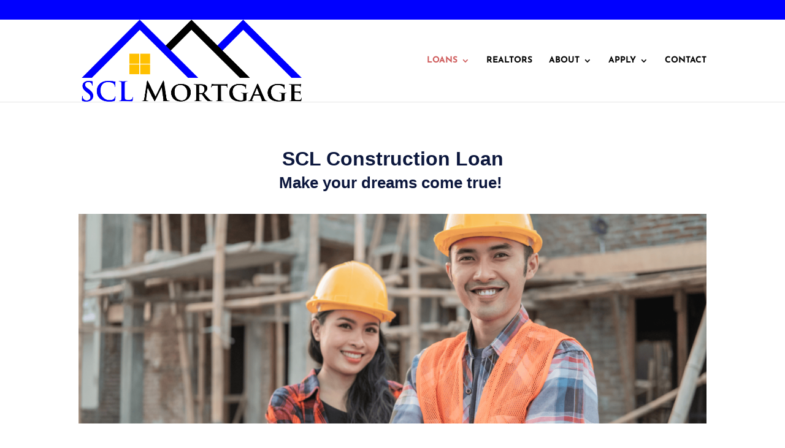

--- FILE ---
content_type: text/css
request_url: https://www.sclmortgage.com/wp-content/et-cache/4835/et-divi-dynamic-tb-5765-4835-late.css?ver=1767691390
body_size: -149
content:
@font-face{font-family:ETmodules;font-display:block;src:url(//www.sclmortgage.com/wp-content/themes/Divi/core/admin/fonts/modules/social/modules.eot);src:url(//www.sclmortgage.com/wp-content/themes/Divi/core/admin/fonts/modules/social/modules.eot?#iefix) format("embedded-opentype"),url(//www.sclmortgage.com/wp-content/themes/Divi/core/admin/fonts/modules/social/modules.woff) format("woff"),url(//www.sclmortgage.com/wp-content/themes/Divi/core/admin/fonts/modules/social/modules.ttf) format("truetype"),url(//www.sclmortgage.com/wp-content/themes/Divi/core/admin/fonts/modules/social/modules.svg#ETmodules) format("svg");font-weight:400;font-style:normal}

--- FILE ---
content_type: text/css
request_url: https://www.sclmortgage.com/wp-content/themes/divi-child/style.css?ver=4.23.4
body_size: 740
content:
/*
 Theme Name:   Divi Child
 Description:  Child Theme of Divi Theme
 Author:       Patty J. Ayers
 Template:     Divi
 Version:      1.0.0
 License:      GNU General Public License v2 or later
 License URI:  http://www.gnu.org/licenses/gpl-2.0.html
 Text Domain:  divi-child
*/

/* MAIN NAV MENU
-------------------------------------------------------------- */

/* Top menu - wanted to make hover state a lighter gray so more pronounced */
#top-menu-nav > ul > li > a:hover, #et-secondary-menu > ul > li > a:hover, #et-info-email:hover, .et-social-icons a:hover {
    opacity: 0.3; /* Lowered this from .7 */
}

/* HOME PAGE
-------------------------------------------------------------- */

/* Fullwidth Header module, subhead */
.et_pb_fullwidth_header_0.et_pb_fullwidth_header .et_pb_fullwidth_header_subhead {
    line-height: 1.5;
    margin-top: 10px;
	margin-bottom: 20px;
	letter-spacing: 2px;
}

/* On Home page Blog section, the post title */
article h2 a {
	font-size: 28px;
}

/* Couldn't get post text #000 otherwise */
article.et_pb_post p {
	color: #000 !important;
}

/* On Home page, blog post excerpt READ MORE link */
.et_pb_posts a.more-link {
    display: inline;
	text-transform: uppercase;
	font-weight: bold;
}

/* H4 headings in Blurbs */
div.et_pb_blurb_container h4 {
	margin-bottom: 20px;
}

/* HEADINGS
-------------------------------------------------------------- */

h1 {
	font-size: 38px;
}

h2 {
	font-size: 34px !important;
}

h3 {
	font-size: 26px !important;
}

/* SIDEBARS - WIDGETS
-------------------------------------------------------------- */

div#sidebar,
div.et_pb_widget_area {
	font-size: 14px;
}

/* List items in widgets */
.et_pb_widget ul li {
    margin-bottom: 1.3em; /* More space */
	line-height: 1.1;
}

/* Sidebar widget titles to all be uniform */
div#sidebar h4.widgettitle,
.et_pb_sidebar_0.et_pb_widget_area h4 {
	font-family: Lora, serif;
	font-size: 26px;
	margin-bottom: 15px;
}

 /* Wanted linked blog titles in sidebar to be different link color */
.et_pb_widget a {
    color: #823e4f;
    text-decoration: none;
}

/* Linked post titles in sidebar still aren't always getting the color */
.et_pb_bg_layout_light .et_pb_widget li a {
    color: #823e4f;
}

/* Hover color for linked list items in widgets */
.et_pb_widget li a:hover {
    color: #777;
}

span.post-date {
    text-transform: uppercase;	
}

/* BLOG 
-------------------------------------------------------------- */

/* So that linked blog titles on blog index show a link color */
article h2 a {
    color: #823e4f !important;
}

/* So that linked blog titles on blog index show a hover color */
article h2 a:hover {
	color: #777 !important;
}

/* Under-post-title */
p.post-meta {
	text-transform: uppercase;
}

/* FOOTER
-------------------------------------------------------------- */

/* Couldn't otherwise get footer widget links to be white */
div.footer-widget .et_pb_widget a {
    color: #ffffff;
}

div.footer-widget .et_pb_widget a:hover {
    color: #777;
}

#footer-info {
	font-size: 14px;
}

#footer-info a {
    font-weight: 400;
}

/* STYLE ADDS FOR iFRAME CONTENT
-------------------------------------------------------------- */

BODY, TD, LI, INPUT {
    FONT-SIZE: 16px;
}

/* END OF STYLE SHEET
-------------------------------------------------------------- */

--- FILE ---
content_type: text/css
request_url: https://www.sclmortgage.com/wp-content/et-cache/4835/et-core-unified-4835.min.css?ver=1767691389
body_size: 370
content:
h1,h2,h3,h4,h5,h6{font-family:'Gilroy-Bold',sans-serif}.et_pb_filterable_portfolio_grid .et_pb_portfolio_item,.et_pb_gallery_grid .et_pb_gallery_item{display:block!important}.et-social-youtube a.icon:before{content:'\e0a3'}.et-social-icon a{font-size:36px;color:#0000ff!important}#footer-widgets .footer-widget li{padding-left:1px!important;margin-left:1px!important;display:inline-block;  position:inherit;list-style:none!important}#footer-widgets .footer-widget li:before{display:none}#main-footer .footer-widget h4{color:#edb059!important}article#post-332.post-332.page.type-page.status-publish.hentry div.entry-content div.et_pb_section.et_pb_section_0.et_section_regular{padding:0 0}div.et-pb-contact-message p{font-size:28px!important;color:red;font-style:italic;font-weight:bold}#top-menu li li a{font-size:12px;padding:0;width:150px}h2{font-size:26px!important;margin-bottom:10px}.et_pb_slide_title{font-size:36px!important}.et_pb_slides .et_pb_slider_container_inner{display:table;width:100%;vertical-align:middle;margin-top:-10%!important;margin-bottom:-10%!important}.et_pb_slides .et_pb_container{display:table;table-layout:fixed;margin-top:-4%!important;margin-bottom:-4%!important}.et-social-icon .et-social-facebook a.icon:before{color:#0000ff!important}.btn{-webkit-border-radius:5;-moz-border-radius:5;border-radius:5px;font-family:Arial;color:#ffffff!important;font-size:22px;background:#0000fe;padding:10px 25px 10px 25px;text-decoration:none}.btn:hover{background:#00009D;text-decoration:none;color:#fff}#footer-info{color:#222!important}#footer-info a{color:#222!important}.et_mobile_menu{overflow:scroll!important;max-height:80vh}@media (max-width:980px){.et_fixed_nav #top-header.et-fixed-header{position:fixed;background:#483D8B;height:30px}.et-fixed-header .logo_container{height:30px}.et-fixed-header .mobile_menu_bar{padding-bottom:5px}#top-header,#top-header a,#et-secondary-nav li li a,#top-header .et-social-icon a:before{font-weight:bold;font-style:normal;font-size:small;text-transform:none;text-decoration:none}}@media (min-width:698px){.apply-now-wrapper{margin-top:0px!important;padding-bottom:100px;background:none!important}}

--- FILE ---
content_type: text/css
request_url: https://www.sclmortgage.com/wp-content/et-cache/4835/et-divi-dynamic-tb-5765-4835-late.css
body_size: -227
content:
@font-face{font-family:ETmodules;font-display:block;src:url(//www.sclmortgage.com/wp-content/themes/Divi/core/admin/fonts/modules/social/modules.eot);src:url(//www.sclmortgage.com/wp-content/themes/Divi/core/admin/fonts/modules/social/modules.eot?#iefix) format("embedded-opentype"),url(//www.sclmortgage.com/wp-content/themes/Divi/core/admin/fonts/modules/social/modules.woff) format("woff"),url(//www.sclmortgage.com/wp-content/themes/Divi/core/admin/fonts/modules/social/modules.ttf) format("truetype"),url(//www.sclmortgage.com/wp-content/themes/Divi/core/admin/fonts/modules/social/modules.svg#ETmodules) format("svg");font-weight:400;font-style:normal}

--- FILE ---
content_type: text/plain
request_url: https://www.google-analytics.com/j/collect?v=1&_v=j102&a=1704076413&t=pageview&_s=1&dl=https%3A%2F%2Fwww.sclmortgage.com%2Fconstruction-loan%2F&ul=en-us%40posix&dt=Construction%20Loan%20-%20SCL%20Mortgage&sr=1280x720&vp=1280x720&_u=YEDAAUABAAAAACAAI~&jid=1627406396&gjid=1286882735&cid=448703629.1769513623&tid=UA-218228441-1&_gid=1107149678.1769513623&_r=1&_slc=1&gtm=45He61n1n81T4DLB9Bv852560182za200zd852560182&gcd=13l3l3l3l1l1&dma=0&tag_exp=103116026~103200004~104527906~104528500~104684208~104684211~105391252~115495938~115616985~115938465~115938469~116185181~116185182~116682876~117041588~117223564&z=1367344606
body_size: -451
content:
2,cG-F4HJKJ8CL6